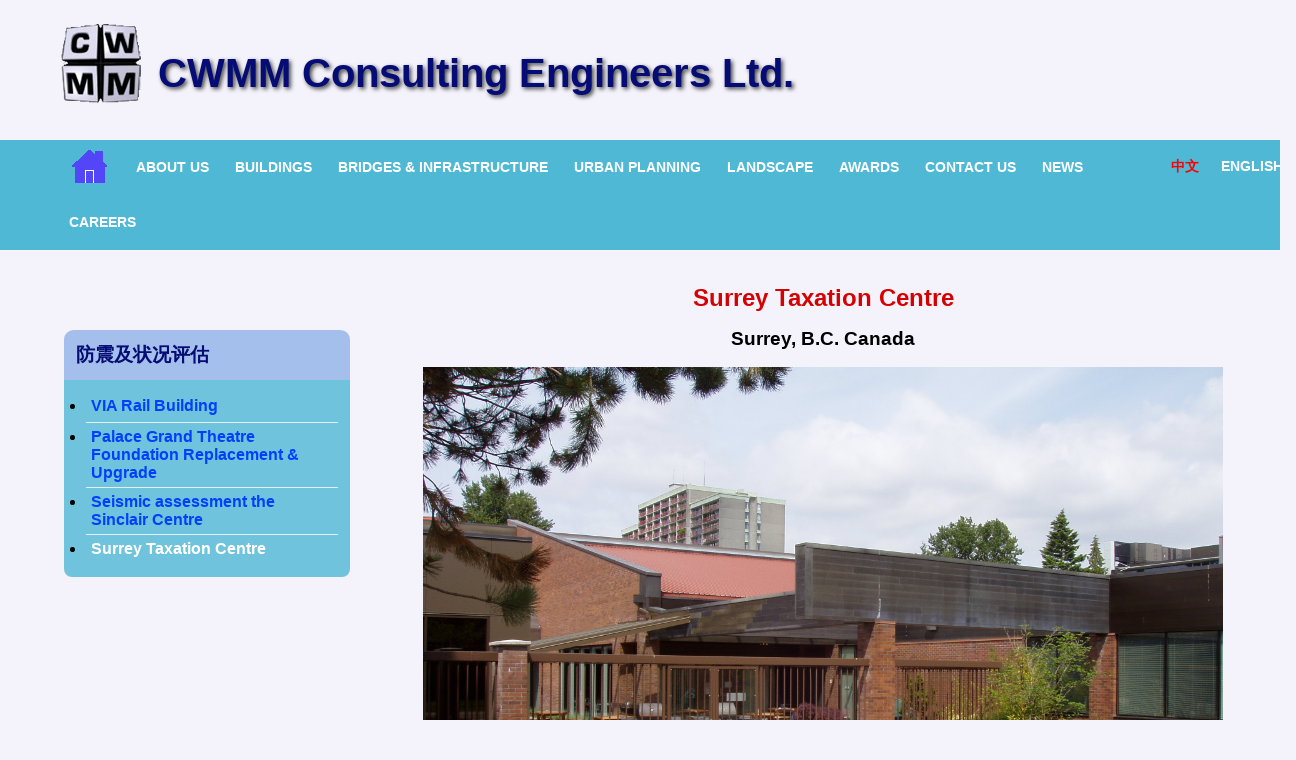

--- FILE ---
content_type: text/html; charset=UTF-8
request_url: https://cwmm.com/zh/surrey-taxation-centre/
body_size: 4794
content:
<!DOCTYPE html>
<html lang="zh-CN" prefix="og: http://ogp.me/ns#" class="no-js">
<head>
	<meta charset="UTF-8">
	<meta name="viewport" content="width=device-width">
	<!-- <link rel="profile" href="http://gmpg.org/xfn/11"> !-->
	<link rel="shortcut icon" type="image/png" href="/favicon.ico"/>
	<link rel="pingback" href="https://cwmm.com/xmlrpc.php">
	<!--[if lt IE 9]>
	<script src="https://cwmm.com/wp-content/themes/cwmm/js/html5.js"></script>
	<![endif]-->
	
<!-- This site is optimized with the Yoast SEO plugin v4.7 - https://yoast.com/wordpress/plugins/seo/ -->
<link rel="canonical" href="https://cwmm.com/zh/surrey-taxation-centre/" />
<meta property="og:locale" content="zh_CN" />
<meta property="og:locale:alternate" content="en_US" />
<meta property="og:type" content="article" />
<meta property="og:title" content="Surrey Taxation Centre - CWMM Consulting Engineers Ltd." />
<meta property="og:description" content="Surrey Taxation Centre Surrey, B.C. Canada 主要为2层高的混凝土和钢 &hellip;" />
<meta property="og:url" content="https://cwmm.com/zh/surrey-taxation-centre/" />
<meta property="og:site_name" content="CWMM Consulting Engineers Ltd." />
<meta property="article:section" content="防震及状况评估" />
<meta property="article:published_time" content="2015-08-18T17:07:41-07:00" />
<meta property="article:modified_time" content="2015-09-07T14:54:03-07:00" />
<meta property="og:updated_time" content="2015-09-07T14:54:03-07:00" />
<meta name="twitter:card" content="summary" />
<meta name="twitter:description" content="Surrey Taxation Centre Surrey, B.C. Canada 主要为2层高的混凝土和钢 [&hellip;]" />
<meta name="twitter:title" content="Surrey Taxation Centre - CWMM Consulting Engineers Ltd." />
<!-- / Yoast SEO plugin. -->

<link rel='dns-prefetch' href='//cwmm.com' />
<link rel='dns-prefetch' href='//s.w.org' />
<link rel="alternate" type="application/rss+xml" title="CWMM Consulting Engineers Ltd. &raquo; Surrey Taxation Centre评论Feed" href="https://cwmm.com/zh/surrey-taxation-centre/feed/" />
		<script type="text/javascript">
			window._wpemojiSettings = {"baseUrl":"https:\/\/s.w.org\/images\/core\/emoji\/13.0.0\/72x72\/","ext":".png","svgUrl":"https:\/\/s.w.org\/images\/core\/emoji\/13.0.0\/svg\/","svgExt":".svg","source":{"concatemoji":"https:\/\/cwmm.com\/wp-includes\/js\/wp-emoji-release.min.js?ver=5.5.17"}};
			!function(e,a,t){var n,r,o,i=a.createElement("canvas"),p=i.getContext&&i.getContext("2d");function s(e,t){var a=String.fromCharCode;p.clearRect(0,0,i.width,i.height),p.fillText(a.apply(this,e),0,0);e=i.toDataURL();return p.clearRect(0,0,i.width,i.height),p.fillText(a.apply(this,t),0,0),e===i.toDataURL()}function c(e){var t=a.createElement("script");t.src=e,t.defer=t.type="text/javascript",a.getElementsByTagName("head")[0].appendChild(t)}for(o=Array("flag","emoji"),t.supports={everything:!0,everythingExceptFlag:!0},r=0;r<o.length;r++)t.supports[o[r]]=function(e){if(!p||!p.fillText)return!1;switch(p.textBaseline="top",p.font="600 32px Arial",e){case"flag":return s([127987,65039,8205,9895,65039],[127987,65039,8203,9895,65039])?!1:!s([55356,56826,55356,56819],[55356,56826,8203,55356,56819])&&!s([55356,57332,56128,56423,56128,56418,56128,56421,56128,56430,56128,56423,56128,56447],[55356,57332,8203,56128,56423,8203,56128,56418,8203,56128,56421,8203,56128,56430,8203,56128,56423,8203,56128,56447]);case"emoji":return!s([55357,56424,8205,55356,57212],[55357,56424,8203,55356,57212])}return!1}(o[r]),t.supports.everything=t.supports.everything&&t.supports[o[r]],"flag"!==o[r]&&(t.supports.everythingExceptFlag=t.supports.everythingExceptFlag&&t.supports[o[r]]);t.supports.everythingExceptFlag=t.supports.everythingExceptFlag&&!t.supports.flag,t.DOMReady=!1,t.readyCallback=function(){t.DOMReady=!0},t.supports.everything||(n=function(){t.readyCallback()},a.addEventListener?(a.addEventListener("DOMContentLoaded",n,!1),e.addEventListener("load",n,!1)):(e.attachEvent("onload",n),a.attachEvent("onreadystatechange",function(){"complete"===a.readyState&&t.readyCallback()})),(n=t.source||{}).concatemoji?c(n.concatemoji):n.wpemoji&&n.twemoji&&(c(n.twemoji),c(n.wpemoji)))}(window,document,window._wpemojiSettings);
		</script>
		<style type="text/css">
img.wp-smiley,
img.emoji {
	display: inline !important;
	border: none !important;
	box-shadow: none !important;
	height: 1em !important;
	width: 1em !important;
	margin: 0 .07em !important;
	vertical-align: -0.1em !important;
	background: none !important;
	padding: 0 !important;
}
</style>
	<link rel='stylesheet' id='wp-block-library-css'  href='https://cwmm.com/wp-includes/css/dist/block-library/style.min.css?ver=5.5.17' type='text/css' media='all' />
<link rel='stylesheet' id='cwmm-style-css'  href='https://cwmm.com/wp-content/themes/cwmm/style.css?ver=5.5.17' type='text/css' media='all' />
<link rel='stylesheet' id='msl-main-css'  href='https://cwmm.com/wp-content/plugins/master-slider/public/assets/css/masterslider.main.css?ver=3.5.3' type='text/css' media='all' />
<link rel='stylesheet' id='msl-custom-css'  href='https://cwmm.com/wp-content/uploads/master-slider/custom.css?ver=60.9' type='text/css' media='all' />
<script type='text/javascript' src='https://cwmm.com/wp-includes/js/jquery/jquery.js?ver=1.12.4-wp' id='jquery-core-js'></script>
<script type='text/javascript' src='https://cwmm.com/wp-content/themes/cwmm/js/cwmmmenu.js?ver=5.5.17' id='cwmmmenu-js'></script>
<script type='text/javascript' id='masterslider-js-extra'>
/* <![CDATA[ */
var masterslider_js_params = {"ajax_url":"https:\/\/cwmm.com\/wp-admin\/admin-ajax.php"};
/* ]]> */
</script>
<script type='text/javascript' src='https://cwmm.com/wp-content/themes/cwmm/js/masterslider.min.js?ver=5.5.17' id='masterslider-js'></script>
<link rel="https://api.w.org/" href="https://cwmm.com/wp-json/" /><link rel="alternate" type="application/json" href="https://cwmm.com/wp-json/wp/v2/posts/1491" /><link rel="EditURI" type="application/rsd+xml" title="RSD" href="https://cwmm.com/xmlrpc.php?rsd" />
<link rel="wlwmanifest" type="application/wlwmanifest+xml" href="https://cwmm.com/wp-includes/wlwmanifest.xml" /> 
<meta name="generator" content="WordPress 5.5.17" />
<link rel='shortlink' href='https://cwmm.com/?p=1491' />
<link rel="alternate" type="application/json+oembed" href="https://cwmm.com/wp-json/oembed/1.0/embed?url=https%3A%2F%2Fcwmm.com%2Fzh%2Fsurrey-taxation-centre%2F" />
<link rel="alternate" type="text/xml+oembed" href="https://cwmm.com/wp-json/oembed/1.0/embed?url=https%3A%2F%2Fcwmm.com%2Fzh%2Fsurrey-taxation-centre%2F&#038;format=xml" />
<script>var ms_grabbing_curosr = 'https://cwmm.com/wp-content/plugins/master-slider/public/assets/css/common/grabbing.cur', ms_grab_curosr = 'https://cwmm.com/wp-content/plugins/master-slider/public/assets/css/common/grab.cur';</script>
<meta name="generator" content="MasterSlider 3.5.3 - Responsive Touch Image Slider | avt.li/msf" />
<link rel="alternate" href="https://cwmm.com/en/surrey-taxation-centre-seismic-upgrade/" hreflang="en" />
<link rel="alternate" href="https://cwmm.com/zh/surrey-taxation-centre/" hreflang="zh" />
	<title>CWMM Consulting Engineers Ltd.</title>
</head>

<body class="post-template-default single single-post postid-1491 single-format-standard _masterslider _ms_version_3.5.3 cwmm">
<div class="site-header-bg">
<div class="site-header">
<header>
  <a href="https://cwmm.com/zh"><img src="/wp-content/uploads/2015/06/cwmm_logo_s.png" style="width: 80px; height: 79px;" alt="CWMM" /></a>
  <h1>CWMM Consulting Engineers Ltd.</h1>
</header>
<div class="cwmmmenu-spacer"></div>
<div class="cwmmmenu-container"><ul id="menu-cwmmmenu" class="cwmmmenu"><li id="menu-item-412-en" class="lang-item lang-item-2 lang-item-en lang-item-first menu-item menu-item-type-custom menu-item-object-custom menu-item-412-en"><a href="https://cwmm.com/en/surrey-taxation-centre-seismic-upgrade/" hreflang="en-US" lang="en-US">English</a></li>
<li id="menu-item-412-zh" class="lang-item lang-item-5 lang-item-zh current-lang menu-item menu-item-type-custom menu-item-object-custom menu-item-412-zh"><a href="https://cwmm.com/zh/surrey-taxation-centre/" aria-current="page" hreflang="zh-CN" lang="zh-CN">中文</a></li>
<li id="menu-item-410" class="home menu-item menu-item-type-custom menu-item-object-custom menu-item-410"><a href="https://cwmm.com/">Home</a></li>
<li id="menu-item-396" class="menu-item menu-item-type-taxonomy menu-item-object-category menu-item-396"><a href="https://cwmm.com/en/category/organization/">About Us</a></li>
<li id="menu-item-398" class="menu-item menu-item-type-taxonomy menu-item-object-category menu-item-has-children menu-item-398"><a href="https://cwmm.com/en/category/buildings/">Buildings</a>
<ul class="sub-menu">
	<li id="menu-item-581" class="menu-item menu-item-type-taxonomy menu-item-object-category menu-item-581"><a href="https://cwmm.com/en/category/buildings/residential/">Residential</a></li>
	<li id="menu-item-399" class="menu-item menu-item-type-taxonomy menu-item-object-category menu-item-399"><a href="https://cwmm.com/en/category/buildings/commercial/">Commercial</a></li>
	<li id="menu-item-673" class="menu-item menu-item-type-taxonomy menu-item-object-category menu-item-673"><a href="https://cwmm.com/en/category/buildings/highrise/">Highrise</a></li>
	<li id="menu-item-402" class="menu-item menu-item-type-taxonomy menu-item-object-category menu-item-402"><a href="https://cwmm.com/en/category/buildings/health-care/">Health Care</a></li>
	<li id="menu-item-400" class="menu-item menu-item-type-taxonomy menu-item-object-category menu-item-400"><a href="https://cwmm.com/en/category/buildings/educational/">Educational</a></li>
	<li id="menu-item-404" class="menu-item menu-item-type-taxonomy menu-item-object-category menu-item-404"><a href="https://cwmm.com/en/category/buildings/institutional/">Institutional</a></li>
	<li id="menu-item-405" class="menu-item menu-item-type-taxonomy menu-item-object-category menu-item-405"><a href="https://cwmm.com/en/category/buildings/religious/">Religious</a></li>
	<li id="menu-item-406" class="menu-item menu-item-type-taxonomy menu-item-object-category menu-item-406"><a href="https://cwmm.com/en/category/buildings/sports-and-recreation/">Sports &#038; Recreation</a></li>
	<li id="menu-item-582" class="menu-item menu-item-type-taxonomy menu-item-object-category menu-item-582"><a href="https://cwmm.com/en/category/buildings/seismic-mitigation-condition-assessment/">Seismic Mitigation &#038; Condition Assessment</a></li>
	<li id="menu-item-583" class="menu-item menu-item-type-taxonomy menu-item-object-category menu-item-583"><a href="https://cwmm.com/en/category/buildings/special-structures-heritage/">Special Structures &#038; Heritage</a></li>
</ul>
</li>
<li id="menu-item-397" class="menu-item menu-item-type-taxonomy menu-item-object-category menu-item-has-children menu-item-397"><a href="https://cwmm.com/en/category/bridges-and-infrastructure/">Bridges &#038; Infrastructure</a>
<ul class="sub-menu">
	<li id="menu-item-593" class="menu-item menu-item-type-taxonomy menu-item-object-category menu-item-593"><a href="https://cwmm.com/en/category/bridges-and-infrastructure/highway-bridges/">Highway Bridges</a></li>
	<li id="menu-item-591" class="menu-item menu-item-type-taxonomy menu-item-object-category menu-item-591"><a href="https://cwmm.com/en/category/bridges-and-infrastructure/bridge-assessmentrehabilitation/">Bridge Assessment/Rehabilitation</a></li>
	<li id="menu-item-594" class="menu-item menu-item-type-taxonomy menu-item-object-category menu-item-594"><a href="https://cwmm.com/en/category/bridges-and-infrastructure/pedestrian-bridges/">Pedestrian Bridges</a></li>
	<li id="menu-item-595" class="menu-item menu-item-type-taxonomy menu-item-object-category menu-item-595"><a href="https://cwmm.com/en/category/bridges-and-infrastructure/retaining-wallsavalanche-structures/">Retaining Walls/Avalanche structures</a></li>
	<li id="menu-item-592" class="menu-item menu-item-type-taxonomy menu-item-object-category menu-item-592"><a href="https://cwmm.com/en/category/bridges-and-infrastructure/culvert-structures/">Culvert Structures</a></li>
</ul>
</li>
<li id="menu-item-408" class="menu-item menu-item-type-taxonomy menu-item-object-category menu-item-has-children menu-item-408"><a href="https://cwmm.com/en/category/urban-planning/">Urban Planning</a>
<ul class="sub-menu">
	<li id="menu-item-953" class="menu-item menu-item-type-taxonomy menu-item-object-category menu-item-953"><a href="https://cwmm.com/en/category/urban-planning/tourism-lanning/">Tourism Planning</a></li>
	<li id="menu-item-955" class="menu-item menu-item-type-taxonomy menu-item-object-category menu-item-955"><a href="https://cwmm.com/en/category/urban-planning/urban-development-and-strategic-planning/">Urban development and strategic planning</a></li>
	<li id="menu-item-952" class="menu-item menu-item-type-taxonomy menu-item-object-category menu-item-952"><a href="https://cwmm.com/en/category/urban-planning/residential-planning/">Residential planning</a></li>
	<li id="menu-item-951" class="menu-item menu-item-type-taxonomy menu-item-object-category menu-item-951"><a href="https://cwmm.com/en/category/urban-planning/industrial-commercial-park-planning/">Industrial &#038; Commercial Park Planning</a></li>
	<li id="menu-item-950" class="menu-item menu-item-type-taxonomy menu-item-object-category menu-item-950"><a href="https://cwmm.com/en/category/urban-planning/green-space-planning/">Green-space planning</a></li>
	<li id="menu-item-954" class="menu-item menu-item-type-taxonomy menu-item-object-category menu-item-954"><a href="https://cwmm.com/en/category/urban-planning/urban-design/">Urban design</a></li>
</ul>
</li>
<li id="menu-item-407" class="menu-item menu-item-type-taxonomy menu-item-object-category menu-item-has-children menu-item-407"><a href="https://cwmm.com/en/category/landscape/">Landscape</a>
<ul class="sub-menu">
	<li id="menu-item-610" class="menu-item menu-item-type-taxonomy menu-item-object-category menu-item-610"><a href="https://cwmm.com/en/category/landscape/scenery-tourist-landscape/">Scenery Tourist Landscape</a></li>
	<li id="menu-item-607" class="menu-item menu-item-type-taxonomy menu-item-object-category menu-item-607"><a href="https://cwmm.com/en/category/landscape/park-landscape/">Park Landscape</a></li>
	<li id="menu-item-609" class="menu-item menu-item-type-taxonomy menu-item-object-category menu-item-609"><a href="https://cwmm.com/en/category/landscape/residential-landscape/">Residential Landscape</a></li>
	<li id="menu-item-608" class="menu-item menu-item-type-taxonomy menu-item-object-category menu-item-608"><a href="https://cwmm.com/en/category/landscape/public-architectural-landscape/">Public Architectural Landscape</a></li>
	<li id="menu-item-611" class="menu-item menu-item-type-taxonomy menu-item-object-category menu-item-611"><a href="https://cwmm.com/en/category/landscape/street-landscape/">Street Landscape</a></li>
	<li id="menu-item-606" class="menu-item menu-item-type-taxonomy menu-item-object-category menu-item-606"><a href="https://cwmm.com/en/category/landscape/campus-landscape/">Campus Landscape</a></li>
	<li id="menu-item-612" class="menu-item menu-item-type-taxonomy menu-item-object-category menu-item-612"><a href="https://cwmm.com/en/category/landscape/sustainable-landscape/">Sustainable Landscape</a></li>
</ul>
</li>
<li id="menu-item-471" class="menu-item menu-item-type-taxonomy menu-item-object-category menu-item-471"><a href="https://cwmm.com/en/category/awards/">Awards</a></li>
<li id="menu-item-496" class="menu-item menu-item-type-taxonomy menu-item-object-category menu-item-496"><a href="https://cwmm.com/en/category/contact-us/">Contact Us</a></li>
<li id="menu-item-1779" class="menu-item menu-item-type-taxonomy menu-item-object-category menu-item-1779"><a href="https://cwmm.com/en/category/news/">News</a></li>
<li id="menu-item-2407" class="menu-item menu-item-type-taxonomy menu-item-object-category menu-item-2407"><a href="https://cwmm.com/en/category/careers/">Careers</a></li>
</ul></div></div></div>
<div class="site-content">
<div class="prj-container">&nbsp;
<table class="nav-layout" cellpadding="0" cellspacing="0"><tr>
<td class="nav-layout-navblock">
<div class="navblock-title">防震及状况评估</div>
<ul class="prj-navblock navblock">
<li><a href="https://cwmm.com/zh/via-rail-building-4/">VIA Rail Building</a></li>
<li><a href="https://cwmm.com/zh/pgtfru-2-en/">Palace Grand Theatre Foundation Replacement &#038; Upgrade</a></li>
<li><a href="https://cwmm.com/zh/seismic-assessment-the-sinclair-centre/">Seismic assessment the Sinclair Centre</a></li>
<li><a class="active" href="https://cwmm.com/zh/surrey-taxation-centre/">Surrey Taxation Centre</a></li>
</ul>
</td>
<td class="nav-layout-page">
<div class="prj-content">
<h2>Surrey Taxation Centre</h2>
<h3>Surrey,  B.C. Canada</h3>
<p>
		<!-- MasterSlider -->
		<div id="P_MS6914d6e7ddb43" class="master-slider-parent msl ms-parent-id-51" style="max-width:800px;"  >

			
			<!-- MasterSlider Main -->
			<div id="MS6914d6e7ddb43" class="master-slider ms-skin-default" >
				 				 
				<div  class="ms-slide" data-delay="3" data-fill-mode="fill"  >
					<img src="https://cwmm.com/wp-content/plugins/master-slider/public/assets/css/blank.gif" alt="" title="" data-src="https://cwmm.com/wp-content/uploads/2015/08/Surrey-Taxtation-Centre-1-.jpg" />


	<div class="ms-thumb" ><div class="ms-tab-context"><div class=&quot;ms-tab-context&quot;></div></div>
</div>
				</div>
				<div  class="ms-slide" data-delay="3" data-fill-mode="fill"  >
					<img src="https://cwmm.com/wp-content/plugins/master-slider/public/assets/css/blank.gif" alt="" title="" data-src="https://cwmm.com/wp-content/uploads/2015/08/Surrey-Taxtation-Centre-2.jpg" />


	<div class="ms-thumb" ><div class="ms-tab-context"><div class=&quot;ms-tab-context&quot;></div></div>
</div>
				</div>
				<div  class="ms-slide" data-delay="3" data-fill-mode="fill"  >
					<img src="https://cwmm.com/wp-content/plugins/master-slider/public/assets/css/blank.gif" alt="" title="" data-src="https://cwmm.com/wp-content/uploads/2015/08/Surrey-Taxtation-Centre-3.jpg" />


	<div class="ms-thumb" ><div class="ms-tab-context"><div class=&quot;ms-tab-context&quot;></div></div>
</div>
				</div>

			</div>
			<!-- END MasterSlider Main -->

			 
		</div>
		<!-- END MasterSlider -->

		<script>
		(function ( $ ) {
			"use strict";

			$(function () {
				var masterslider_db43 = new MasterSlider();

				// slider controls
				masterslider_db43.control('arrows'     ,{ autohide:true, overVideo:true  });
				// slider setup
				masterslider_db43.setup("MS6914d6e7ddb43", {
						width           : 800,
						height          : 500,
						minHeight       : 0,
						space           : 0,
						start           : 1,
						grabCursor      : true,
						swipe           : true,
						mouse           : true,
						layout          : "boxed",
						wheel           : false,
						autoplay        : true,
						instantStartLayers:false,
						loop            : true,
						shuffle         : false,
						preload         : 0,
						heightLimit     : true,
						autoHeight      : true,
						smoothHeight    : true,
						endPause        : false,
						overPause       : true,
						fillMode        : "fill",
						centerControls  : true,
						startOnAppear   : false,
						layersMode      : "center",
						hideLayers      : false,
						fullscreenMargin: 0,
						speed           : 20,
						dir             : "h",
						parallaxMode    : 'swipe',
						view            : "fade"
				});

				
				window.masterslider_instances = window.masterslider_instances || [];
				window.masterslider_instances.push( masterslider_db43 );
			 });

		})(jQuery);
		</script>

<br />
主要为2层高的混凝土和钢框架建筑改装和提升抗震性能。</p>
</div>
</td>
</tr></table>
</div>


--- FILE ---
content_type: text/css
request_url: https://cwmm.com/wp-content/themes/cwmm/style.css?ver=5.5.17
body_size: 2320
content:
/*
Theme Name: CWMM
Author: Mecca Internet Solutions Ltd.
Author URI: http://www.ehosting.ca/
Description: Simple and clean
Version: 1.0

*/
html, body {
	text-rendering: optimizeLegibility;
	font-family: arial;
	font-size: 100%;
	line-height: 1;
	margin: 0;
	padding: 0;
}
html {
	min-width: 81rem;
}
body {
	background: #f4f2fa;
	background-size: cover;
	transition: background-image 0.5s ease-in-out;
}
strong {
	font-weight: bold;
}
table {
	border-collapse: collapse;
}
th, td {
	padding: 0;
}
h2 {
	color: #d60000;
	font-weight: bold;
	font-size: 1.5rem;
}
td.separater {
	height: 50px;
}
.clear {
	clear: both;
}
/* ----- Header ----- */
.site-header-bg {
	background: url('https://cwmmw.com/wp-content/uploads/2015/07/cwmm_header_bg.png') no-repeat center;
	background-size: cover;
}
.site-header {
	padding-top: 1.5rem;
}
.site-header header {
	margin-left: 3.8rem;
	white-space: nowrap;
}
.site-header header img {
	display: inline-block;
	vertical-align: top;
}
.site-header header h1 {
	display: inline-block;
	margin-top: 1.8rem;
	margin-left: 0.8rem;
	color: #050C75;
	font-size: 2.5rem;
	font-weight: bold;
	text-shadow: 2px 2px 4px #404040;
}
/* ----- Footer ----- */
.site-footer footer {
	height: 4rem;
	clear: both;
}
/* ----- CWMM Menu ----- */
.cwmmmenu-spacer {
	height: 1.3rem;
}
.cwmmmenu-container {
	background: #4fb8d5;
	font-weight: bold;
	text-transform: uppercase;
	padding-left: 3.5rem;
	z-index: 10;
}
.cwmmmenu {
	color: #ffffff;
	margin: 0;
	padding: 0;
	z-index: 10;
}
.cwmmmenu a {
	display: block;
	padding: 19px 13px 18px 13px;
	color: #ffffff;
	text-decoration: none;
  position: relative;
  z-index:10;
  font-size: 14px;
}
.cwmmmenu a.imglink {
	padding: 12px 13px 8px 13px;
}
.cwmmmenu a.imglink img {
	vertical-align: middle;
}
.cwmmmenu li {
	display: inline-block;
	position: relative;
	height: 3.4rem;
	margin-right: -4px;
	color: #ffffff;
	cursor: pointer;
	transition: background-color 0.2s;
}
.cwmmmenu li:hover {
	background-color: #666666;
}
.cwmmmenu li ul {
	margin: 0;
	padding: 0;
	position: absolute;
	top: 3.4rem;
	left: 0;
	display: none;
	opacity: 0;
	visibility: hidden;
}
.cwmmmenu li ul li {
	display: block;
	min-width: 240px;
	height: auto;
	background-color: #4fb8d5;
	z-index:10;
}
.cwmmmenu li ul li a {
	padding: 12px 13px 12px 13px;
}
.cwmmmenu li:hover ul {
	display: block;
	opacity: 1;
	visibility: visible;
}
.cwmmmenu .home a {
	margin: 0;
	padding: 32px 34px 21px 33px;
	font-size: 0;
	line-height: 0;
	background: url('https://cwmm.com/wp-content/uploads/2015/06/home_blue.png') no-repeat center;
}
.cwmmmenu .lang-item-zh a{
	margin-left: -4px;
	margin-right: 0;
	float: right;
	color: #FF0000;
}
.cwmmmenu .lang-item {
	margin-left: -4px;
	margin-right: 0;
	float: right;
}
/* ----- Content ----- */
.organization_title {
	color: #050C75;
	font-weight: bold;
	font-size: 1.2rem;
}
.site-content {
}
.page {
	margin: 2rem 3.6rem 0 3.6rem;
}
.page-pane {
	margin-bottom: 4rem;
	padding: 1rem 2rem 1rem 2rem;
	/*
	background-color: rgba(255, 255, 255, 0.95);
	box-shadow: 2px 2px 8px #333333;
	*/
}
/* ----- 2 column layout ----- */
.column-container {
	table-layout: fixed;
	width: 100%;
	min-width: 54rem;
}
.content {
	vertical-align: top;
}
.content-spacing {
	margin-right: 4rem;
}
.sidebar {
	width: 24rem;
	min-width: 24rem;
	vertical-align: top;
}



/* ----- home ----- */
.front_page_image h1 {
	text-align: right;
	font-size: 28px;
	font-size: 2rem;
	text-shadow: -1px -1px 1px #000, -1px 1px 1px #000, 1px -1px 1px #000, 1px 1px 1px #000, 1px 1px 8px #222;
	line-height: 1.3;
	color: white;
}
.front_page_image h2 {
	padding-bottom: 2rem;
	text-align: right;
	color: white;
	margin-left: 40%;
	font-size: 18px;
	font-size: 1.285714285rem;
	text-shadow: -1px -1px 1px #000, -1px 1px 1px #000, 1px -1px 1px #000, 1px 1px 1px #000, 1px 1px 8px #222;
	line-height: 1.4;
}
.home-container {
/* margin-top: 15rem; */
}
.home-page {
	/* font-weight: bold; */
	line-height: 1.5rem;
}
.home-page p {
	margin: 0;
	padding: 0;
}
.home-page article {
	clear: both;
	padding-top: 1.5em;
	padding-bottom: 0.5em;
}
.home-page article header img {
	float: left;
	margin-right: 2rem;
	margin-bottom: 1rem;
}


/* ----- Organization ----- */
.pd-page-description {
	line-height: 2;
	font-size: 1.2rem;
	font-weight: bold;
}
.pd-page {
}
.pd-page h2 {
	font-size: 2rem;
}
.pd-page article {
	float: left;
	min-width: 12rem;
	text-align: center;
}
.pd-page article a {
	text-decoration: none;
	color: #000000;
}
.pd-page article img {
	border: 1px solid #aaaaaa;
	box-shadow: 7px 7px 7px #888888;
}
.pd-page article span {
	line-height: 2;
	font-size: 1.1rem;
	font-weight: bold;
}
/* Principles and Designers */
.pd-page img {
	margin-top: 1rem;
	box-shadow: 7px 7px 7px #888888;
}
.pd-page table {
	margin-top: 1rem;
	border-collapse: collapse;
}
.pd-page h3 {
	margin-bottom: 1rem;
	font-weight: bold;
}
.pd-page ul {
	margin-left: 8rem;
}
.pd-page td {
	vertical-align: top;
}
.pd-page td h3 {
	margin: 0;
}
.pd-page td:first-child {
	min-width: 8rem;
}


/* ----- Background Picture Categories ----- */
.bgp-categories {
	text-align: center;
}
.bgp-categories ul {
	display: inline-block;
}
.bgp-categories ul li {
	display: inline-block;
	margin: 3rem 2rem 3rem 2rem;
	background: no-repeat center center;
	background-size: cover;
}
.bgp-categories ul li a {
	display: block;
	width: 24rem;
	height: 11rem;
	padding-top: 6.5rem;
	color: #ffffff;
	background-color: rgba(70, 70, 70, 0.4);
	font-size: 3em;
	font-weight: bold;
	text-align: center;
	text-decoration: none;
}
.bgp-categories ul li a:hover {
	color: rgba(0, 0, 0, 0);
	background: none;
}


/* ----- Nav Layout ----- */
.nav-layout {
	width: 100%;
}
.nav-layout-navblock {
	width: 1px;
	/* white-space: nowrap; */
	vertical-align: top;
	min-width: 350px;
	line-height: normal;
}
.nav-layout-page {
	vertical-align: top;
}
/* ----- Nav block ----- */
.navblock-title {
	margin: 4rem 0 0 4rem;
	padding: 12px 12px 12px 12px;
	background-color: #a4bfec;
	color: #050C75;
	font-weight: bold;
	font-size: 1.2rem;
	text-transform: uppercase;
	border-top-left-radius: 0.5em;
	border-top-right-radius: 0.5em;
}
.navblock-subtitle {
	margin-left: 4rem;
	padding: 12px 12px 12px 12px;
	background-color: #a4bfec;
	color: #050C75;
	font-weight: bold;
}
.navblock {
	margin: 0 0 0 4rem;
	padding: 12px 12px 12px 12px;
	background-color: rgba(79, 184, 213, 0.8);
	//list-style-type: none;
	//list-style-position: inside;
	border-bottom-left-radius: 0.5em;
	border-bottom-right-radius: 0.5em;
}
//.navblock li:after {
//	content: "";
//	display: block;
//	background-color: #E1F1F3;
//	height: 2px;
//	margin-top: 0.5rem;
//	margin-bottom: 0.5rem;
//}
.navblock li {
	margin-left:10px;
	padding: 5px 5px 5px 5px;
	min-height: 20px;
	font-size: 16px;
	border-bottom: 1px solid #E1F1F3;
	//padding-left: 1em;
	//text-indent: -2em;
}
.navblock li:last-child {
	border-bottom:none;
}
.navblock a {
	color: rgb(2, 65, 249);
	font-weight: bold;
	text-decoration: none;
}
.navblock a.active {
	color: #ffffff;
}
.navblock hr {
	margin: 10px 0 10px 0;
	border: none;
	height: 3px;
	background-color: grey;
}
.pdnavblock li {
	margin-left:10px;
	padding: 5px 5px 5px 5px;
	min-height: 20px;
	font-size: 16px;
	border-bottom: 1px solid #E1F1F3; 
}
.pdnavblock-title {
	margin: 4rem 0 0 4rem;
	padding: 12px 12px 12px 12px;
	background-color: #a4bfec;
	color: #050C75;
	font-weight: bold;
	font-size: 1.5rem;
	text-transform: uppercase;
	border-top-left-radius: 0.5em;
	border-top-right-radius: 0.5em;
}
.pdnavblock-subtitle {
	margin-left: 4rem;
	padding: 12px 12px 12px 12px;
	background-color: #a4bfec;
	color: #050C75;
	font-weight: bold;
}
.pdnavblock {
	margin: 0 0 0 4rem;
	padding: 12px 12px 12px 12px;
	background-color: rgba(79, 184, 213, 0.8);
	//list-style-type: none;
	list-style-position: inside;
}
.pdnavblock li {
	margin-left:10px;
	padding: 5px 5px 5px 5px;
	min-height: 20px;
	font-size: 16px;
	border-bottom: 1px solid #E1F1F3; 
}
.pdnavblock li:last-child {
	border-bottom:none;
}
.pdnavblock a {
	color: rgb(2, 65, 249);
	font-weight: bold;
	text-decoration: none;
}
.pdnavblock a.active {
	color: #ffffff;
}
.pdnavblock hr {
	margin: 10px 0 10px 0;
	border: none;
	height: 3px;
	background-color: grey;
}
/* --
--- Project Page ----- */
/* page */
.prj-content {
	margin: 0 auto;
	max-width: 800px;
}
.prj-content h2 {
	text-align: center;
}
.prj-content h3 {
	text-align: center;
}
/* ----- Picture Per Page ----- */
.ppp {
	background: none;
}
.ppp-navblock {
	float: left;
}
.ppp-page {
	float: left;
	width: 900px;
	min-height: 760px;
	background: no-repeat center center;
	background-size: contain;
	margin-top: 3rem;
	margin-left: 2rem;
	overflow: hidden;
}

/* ----- Awards ----- */
.awards-page {
	margin: 0 auto;
	padding: 40px 80px 40px 80px;
	color: #ffffff;
}
.awards-page table {
	width: 100%;
	border-spacing: 32px;
	border-collapse: separate;
}
.awards-page img {
	display: inline-block;
}
.awards-page p {
	margin: 0;
}
.awards-page td {
	vertical-align: top;
}
.awards-page td:first-child {
	width: 190px;
	vertical-align: top;
	background-color: rgba(0, 0, 0, 0.7);
	padding: 16px 16px 16px 16px;
}
.awards-page td:not(:first-child) {
	background-color: rgba(0, 0, 0, 0.7);
	padding: 16px 16px 16px 16px;
	line-height: 24px;
}
/* ----- Contact Us ----- */
.contactus-page {
	margin: 0 auto;
	padding: 40px 80px 40px 80px;
	color: #ffffff;
}
.contactus-layout {
	width: 100%;
	border-spacing: 32px;
	border-collapse: separate;
}
.contactus-page img {
	display: inline-block;
}
.contactus-page p {
	margin: 0;
}
.contactus-layout-td {
	vertical-align: top;
}
.contactus-layout-td:first-child {
	width: 190px;
	vertical-align: top;
	background-color: rgba(0, 0, 0, 0.7);
	padding: 16px 16px 16px 16px;
}
.contactus-layout-td:not(:first-child) {
	background-color: rgba(0, 0, 0, 0.7);
	padding: 16px 16px 16px 16px;
	line-height: 24px;
}
.contactus-content td:first-child {
	min-width: 17rem;
}

.ol-map {
	display: inline-block;
	border: 1px solid #999999;
	position: relative;
	margin-bottom: 1rem;
}
.ol-map p {
	margin: 0;
}
.ol-map-location p {
	display: none;
	padding: 1rem 1rem 1rem 1rem;
	position: absolute;
	background-color: #ffffff;
	box-shadow: 2px 2px 8px #333333;
}
.ol-map-location img {
	position: absolute;
}
.ol-map-location img:hover + p {
	display: block;
}
.map-vancouver img {
	top: 95px;
	left: 26px;
}
.map-vancouver p {
	top: 65px;
	left: 26px;
	border: 1px solid #999999;
}
.map-kelowna img {
	top: 90px;
	left: 29px;
}
.map-kelowna p {
	top: 65px;
	left: 43px;
}
.map-china img {
	top: 125px;
	left: 267px;
}
.map-china p {
	top: 120px;
	left: 230px;
}



--- FILE ---
content_type: application/javascript
request_url: https://cwmm.com/wp-content/themes/cwmm/js/cwmmmenu.js?ver=5.5.17
body_size: -9
content:
(function($){
	$(document).ready(function() {
		var navTop = $("div.cwmmmenu-container").offset().top;
		$(window).scroll(function() {
			var scrollTop = $(window).scrollTop();
			if (scrollTop > navTop) {
				$("div.cwmmmenu-container").offset({
					top: scrollTop
				});
			}
			else if (scrollTop < navTop) {
				$("div.cwmmmenu-container").offset({
					top: navTop
				});
			}
		});
	});
})(jQuery);
